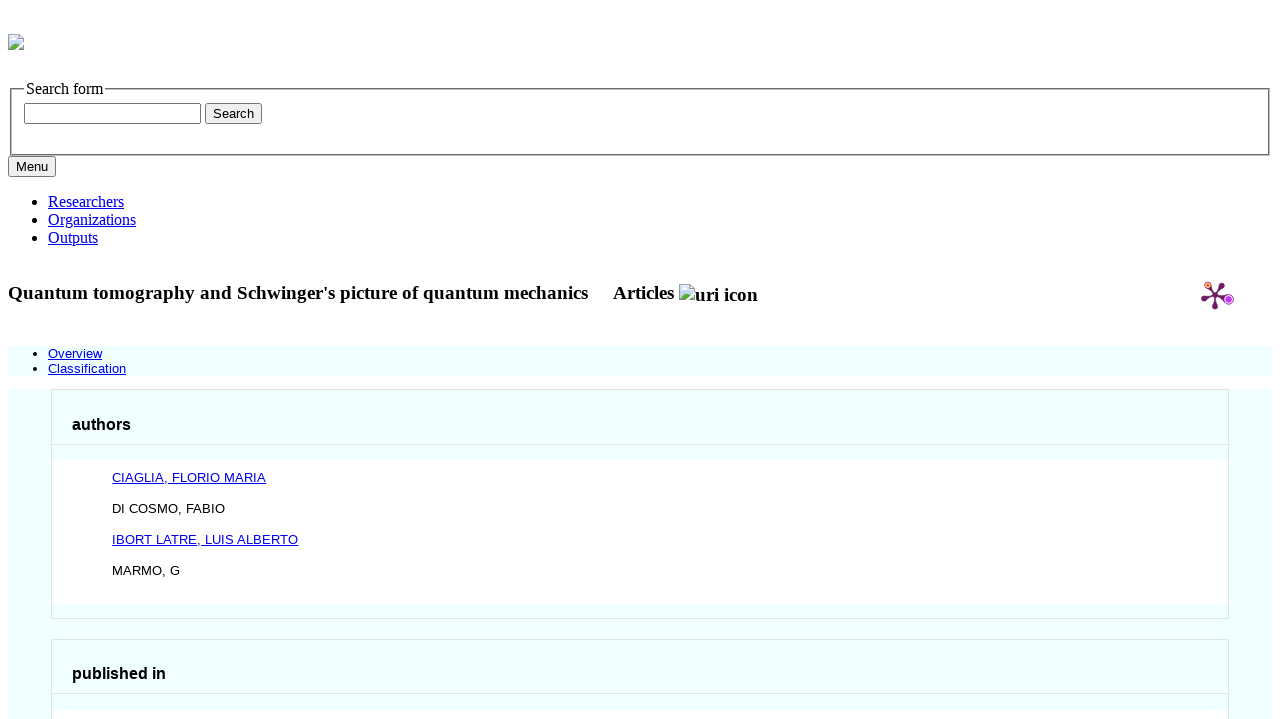

--- FILE ---
content_type: text/html;charset=UTF-8
request_url: https://researchportal.uc3m.es/display/act556500
body_size: 5094
content:


<!DOCTYPE html>
<html lang="en-US">
    <head>

<meta charset="utf-8" />
<!-- Google Chrome Frame open source plug-in brings Google Chrome's open web technologies and speedy JavaScript engine to Internet Explorer-->
<meta http-equiv="X-UA-Compatible" content="IE=edge,chrome=1">
<meta name="viewport" content="width=device-width, initial-scale=1">

<title>Quantum tomography and Schwinger's picture of quantum mechanics</title>



<!-- vitro base styles (application-wide) -->
<link rel="stylesheet" href="/css/vitro.css" />

<link rel="stylesheet" href="/css/individual/individual-property-groups.css?version=65eb" />
<link rel="stylesheet" href="/css/individual/individual.css?version=65eb" />
<link rel="stylesheet" type="text/css" href="/css/jquery_plugins/qtip/jquery.qtip.min.css?version=65eb" />
<link rel="stylesheet" href="/css/individual/individual-vivo.css?version=6a1b" />

<link rel="stylesheet" href="/css/edit.css" />
<link rel="stylesheet" href="/themes/uc3m/css/screen.css?2.0.7.7" />

<script>
var i18nStrings = {
    allCapitalized: 'All',
};
</script>
<script type="text/javascript" src="/js/jquery-1.12.4.min.js"></script>
<script type="text/javascript" src="/js/jquery-migrate-1.4.1.js"></script>
<script type="text/javascript" src="/js/vitroUtils.js"></script>

<!--[if lt IE 9]>
<script type="text/javascript" src="/js/html5.js"></script>
<![endif]-->

<script src="/themes/uc3m/bootstrap/js/bootstrap.min.js"></script>
<script type="text/javascript">
	$(document).ready(function(){
        $('#nav-wrapper').height($("#nav").height());

		$('#nav').affix({
			offset: {
				top: $('header').height()
			}
		});

        $( window ).resize(function() {
            $('#nav-wrapper').height($("#nav").height());
        });

    });
</script>

<script type="text/javascript" src="/js/amplify/amplify.store.min.js?version=65eb"></script>
<script type="text/javascript" src="/js/jquery_plugins/qtip/jquery.qtip.min.js?version=65eb"></script>
<script type="text/javascript" src="/js/tiny_mce/tiny_mce.js?version=65eb"></script>
<script type="text/javascript" src="/js/jquery_plugins/jquery.truncator.js?version=6a1b"></script>

<!--[if (gte IE 6)&(lte IE 8)]>
<script type="text/javascript" src="/js/selectivizr.js"></script>
<![endif]-->

<link rel="alternate" type="application/rdf+xml" href="/individual/act556500/act556500.rdf" /> 

<link rel="shortcut icon" type="image/x-icon" href="/favicon.ico">
    </head>

    <body class="display" onload="">
				<header id="branding" role="banner">

<div class="col-md-12">
	<h1>
		<a title="UC3M | Research Portal" href="/">
			<picture>
				<source media="(min-width: 600px)" srcset="/images/logoresearchportal.jpg">
				<img src="/images/logomovil.png" style="width:auto;">
			</picture>
		</a>
	</h1>


<section id="search" role="region">
    <fieldset>
        <legend>Search form</legend>

        <form id="search-form" action="/search" name="search" role="search" accept-charset="UTF-8" method="POST">
            <div id="search-field">
                <input type="text" name="querytext" class="search-vivo" value="" autocapitalize="off" />
                <input type="submit" value="Search" class="search">
            </div>
        </form>
    </fieldset>
</section>


</div>
				</header>


<div id="developerPanel" > </div>
<script>
    developerAjaxUrl = '/admin/developerAjax'
    developerCssLinks = ["/css/developer/developerPanel.css", "/js/jquery-ui/css/smoothness/jquery-ui-1.12.1.css"]
</script>



<div id="nav-wrapper">
    <div id="nav">
	<div class="container">
            <nav class="navbar navbar-default">
                <button class="navbar-toggle pull-left" type="button" data-toggle="collapse" data-target="#navbarContent" aria-controls="navbarContent" aria-expanded="false" aria-label="Toggle navigation">
                    <span class="button-label">Menu</span>
                    <div class="button-bars">
                        <span class="icon-bar"></span>
                        <span class="icon-bar"></span>
                        <span class="icon-bar"></span>
                    </div>
                </button>

                <div class="collapse navbar-collapse navbar-left" id="navbarContent">
                    <ul id="main-nav" role="list" class="nav navbar-nav mr-auto mt-2 mt-md-0">
                        <li class="nav-item" role="listitem" ><a href="/researchers" title="Researchers menu item" class="nav-link">Researchers</a></li>
                        <li class="nav-item" role="listitem" ><a href="/organizations" title="Organizations menu item" class="nav-link">Organizations</a></li>
                        <li class="nav-item" role="listitem" ><a href="/outputs" title="Outputs menu item" class="nav-link">Outputs</a></li>
                    </ul>
                </div>

		<div class="addthis_inline_share_toolbox uc3mredessociales"></div>
		
            </nav>
        </div>
    </div>
</div>


				<div id="wrapper-content" role="main" class="container">
						<!--[if lte IE 8]>
						<noscript>
								<p class="ie-alert">This site uses HTML elements that are not recognized by Internet Explorer 8 and below in the absence of JavaScript. As a result, the site will not be rendered appropriately. To correct this, please either enable JavaScript, upgrade to Internet Explorer 9, or use another browser. Here are the <a href="http://www.enable-javascript.com"  title="java script instructions">instructions for enabling JavaScript in your web browser</a>.</p>
						</noscript>
						<![endif]-->


						







<section id="individual-intro" class="vcard" role="region" >
    <section id="share-contact" role="region">

        <div id="photo-wrapper">        
</div>
    </section>
    <!-- start section individual-info -->
    <section id="individual-info"  role="region">

            
     
            <div class="individual-altmetric-badge">
                <div class="altmetric-embed"
                     style="float: right; padding-left: 15px; padding-right: 15px;"
                     data-badge-type="donut"
                     data-badge-popover="right"
                     
                     data-hide-no-mentions="true"
                     data-link-target="_blank"
                     data-doi="https://doi.org/10.1088/1751-8121/ac7591">
                </div>
            </div>

    <div class="individual-plum-print" style="float: right; position: relative; z-index: 1;">
        <a class="plumx-plum-print-popup"
           href="https://plu.mx/plum/a/?doi=https://doi.org/10.1088/1751-8121/ac7591"
           data-popup="right"
           data-hide-when-empty="true"
           data-site="plum" data-size="medium"
           data-badge="false" data-popover="true"></a>
    </div>


        <header>
                <h1 class="fn" itemprop="name">
    Quantum tomography and Schwinger's picture of quantum mechanics

        <span class="display-title">Articles</span>
                    <span id="iconControlsVitro"><img id="uriIcon" title="https://researchportal.uc3m.es/individual/act556500" class="middle" src="/images/individual/uriIcon.gif" alt="uri icon"/></span>
                </h1>
        </header>
                

		
								
            
    
    <!--PREINDIVIDUAL OVERVIEW.FTL-->


        
        </section> <!-- #individual-info -->
    </section> <!-- #individual-intro -->
    <!--postindividual overiew ftl-->



<!-- Property group menu or tabs -->


<div class="row">
    <div class="col-md-12">
        <ul class="nav nav-tabs">
												<li data-toggle="tab" groupName="overview" class="active" href="#overviewGroup"><a href="#">Overview</a></li>
												<li data-toggle="tab" groupName="classification" href="#classificationGroup"><a href="#">Classification</a></li>
        </ul>
    </div>
</div>

<div class="row">
    <div class="col-md-12 tab-content">

								<div id="overviewGroup"
										 class="tab-pane active"
										 role="tabpanel">
												<h2 id="overview" pgroup="tabs" class="hidden">Overview</h2>


	<article class="property" role="article">
				<h3 id="relatedBy" title="">authors   </h3>

		<ul class="property-list" role="list" id="relatedBy-Authorship-List" displayLimit="5">
         <li role="listitem">    

				<a href="/display/inv48159" title="author name">CIAGLIA, FLORIO MARIA</a>
                

    </li>
    <li role="listitem">    

				DI COSMO, FABIO
                

    </li>
    <li role="listitem">    

				<a href="/display/inv17787" title="author name">IBORT LATRE, LUIS ALBERTO</a>
                

    </li>
    <li role="listitem">    

				MARMO, G
                

    </li>
		</ul>
	</article> <!-- end property -->

	<article class="property" role="article">
				<h3 id="hasPublicationVenue" title="">published in   </h3>

		<ul class="property-list" role="list" id="hasPublicationVenue-noRangeClass-List" displayLimit="5">
         <li role="listitem">    

      <a href="/display/rev180999" title="name">Journal of Physics A-Mathematical and Theoretical</a>&nbsp; Journal
                

    </li>
		</ul>
	</article> <!-- end property -->

	<article class="property" role="article">
				<h3 id="dateTimeValue" title="">publication date   </h3>

		<ul class="property-list" role="list" id="dateTimeValue-DateTimeValue-List" displayLimit="5">
         <li role="listitem">    
    July 2022
                
    </li>
		</ul>
	</article> <!-- end property -->

	<article class="property" role="article">
				<h3 id="pageStart" title="">start page   </h3>

		<ul class="property-list" role="list" id="pageStart-noRangeClass-List" displayLimit="1">
    <li role="listitem">    


    	1 
                
    </li>
		</ul>
	</article> <!-- end property -->

	<article class="property" role="article">
				<h3 id="pageEnd" title="">end page   </h3>

		<ul class="property-list" role="list" id="pageEnd-noRangeClass-List" displayLimit="1">
    <li role="listitem">    


    	23 
                
    </li>
		</ul>
	</article> <!-- end property -->

	<article class="property" role="article">
				<h3 id="issue" title="">issue   </h3>

		<ul class="property-list" role="list" id="issue-noRangeClass-List" displayLimit="1">
    <li role="listitem">    


    	27, 274008 
                
    </li>
		</ul>
	</article> <!-- end property -->

	<article class="property" role="article">
				<h3 id="volume" title="">volume   </h3>

		<ul class="property-list" role="list" id="volume-noRangeClass-List" displayLimit="1">
    <li role="listitem">    


    	55 
                
    </li>
		</ul>
	</article> <!-- end property -->

	<article class="property" role="article">
				<h3 id="doi" title="">Digital Object Identifier (DOI)   </h3>

		<ul class="property-list" role="list" id="doi-noRangeClass-List" displayLimit="1">
    <li role="listitem">    

    <a href="https://doi.org/10.1088/1751-8121/ac7591" title="Digital Object Identifier (DOI)" target="_blank">https://doi.org/10.1088/1751-8121/ac7591</a>
                

    </li>
		</ul>
	</article> <!-- end property -->

	<article class="property" role="article">
				<h3 id="uc3mUriFullText" title="">full text   </h3>

		<ul class="property-list" role="list" id="uc3mUriFullText-noRangeClass-List" displayLimit="5">
    <li role="listitem">    

    <a href="http://hdl.handle.net/10016/36786" title="http://hdl.handle.net/10016/36786" target="blank">http://hdl.handle.net/10016/36786</a>

    </li>
		</ul>
	</article> <!-- end property -->

	<article class="property" role="article">
				<h3 id="issn" title="">International Standard Serial Number (ISSN)   </h3>

		<ul class="property-list" role="list" id="issn-noRangeClass-List" displayLimit="2">
    <li role="listitem">    


    	1751-8113 
                
    </li>
		</ul>
	</article> <!-- end property -->

	<article class="property" role="article">
				<h3 id="eissn" title="">Electronic International Standard Serial Number (EISSN)   </h3>

		<ul class="property-list" role="list" id="eissn-noRangeClass-List" displayLimit="5">
    <li role="listitem">    


    	1751-8121 
    </li>
		</ul>
	</article> <!-- end property -->

	<article class="property" role="article">
				<h3 id="abstract" title="">abstract   </h3>

		<ul class="property-list" role="list" id="abstract-noRangeClass-List" displayLimit="1">
    <li role="listitem">    


    	In this paper the problem of tomographic reconstruction of states is investigated within the so-called Schwingers picture of quantum mechanics in which a groupoid is associated with every quantum system. The attention is focussed on spin tomography: in this context the groupoid of interest is the groupoid of pairs over a finite set. In a nutshell, this groupoid is made up of transitions between all possible pairs of outcomes belonging to a finite set. In addition, these transitions possess a partial composition rule, generalizing the notion of groups. The main goal of the paper consists in providing a reconstruction formula for states on the groupoid-algebra associated with the observables of the system. Using the group of bisections of this groupoid, which are special subsets in one-to-one correspondence with the outcomes, a frame is defined and it is used to prove the validity of the tomographic reconstruction. The special case of the set of outcomes being the set of integers modulo n, with n odd prime, is considered in detail. In this case the subgroup of discrete affine linear transformations, whose graphs are linear subspaces of the groupoid, provides a quorum in close analogy with the continuous case. 
    </li>
		</ul>
	</article> <!-- end property -->
								</div>

								<div id="classificationGroup"
										 class="tab-pane "
										 role="tabpanel">
												<h2 id="classification" pgroup="tabs" class="hidden">Classification</h2>


	<article class="property" role="article">
				<h3 id="hasResearchArea" title="">subjects   </h3>

		<ul class="property-list" role="list" id="hasResearchArea-noRangeClass-List" displayLimit="5">
         <li role="listitem">    
		Mathematics

    </li>
		</ul>
	</article> <!-- end property -->

	<article class="property" role="article">
				<h3 id="freetextKeyword" title="">keywords   </h3>

		<ul class="property-list" role="list" id="freetextKeyword-noRangeClass-List" displayLimit="10">
    <li role="listitem">    


    	quantum; tomography; schwinger's picture of quantum mechanics 
    </li>
		</ul>
	</article> <!-- end property -->
								</div>
    </div>
</div>
<script>
    var individualLocalName = "act556500";
</script>






    <script>
        var individualRdfUrl = '/individual/act556500/act556500.rdf';
    </script>
<script>
    var i18nStringsUriRdf = {
        shareProfileUri: 'share the URI for this profile',
        viewRDFProfile: 'view profile in RDF format',
        closeString: 'close'
    };
	var i18nStrings = {
	    displayLess: 'less',
	    displayMoreEllipsis: '... more',
	    showMoreContent: 'show more content',
	};

</script>







<script type="text/javascript">
    i18n_confirmDelete = "Are you sure you want to delete this photo?";
</script>
<script>
var i18nStrings = {
    displayLess: 'less',
    displayMoreEllipsis: '... more',
    showMoreContent: 'show more content',
    verboseTurnOff: 'Turn off',
};
</script>








					</div>

<footer role="contentinfo">
    <div class="row">
        <div class="col-md-12">
                <div class="row">
										<div class="col-sm-5 col-md-4 col-lg-4">
											<a href="https://www.uc3m.es/ss/Satellite/ConsejoSocial/en/TextoDosColumnas/1371243187143/Premios_de_Excelencia_2018" target="_blank"><img class="excellencelogo" src="/images/logo_excelencia18.png" alt="Excellence Awards 2018" /></a>
										</div>
										<div class="col-sm-4 col-md-4 col-lg-4">
                        <p class="copyright">
														data updated on December 18, 2025<br/>

													<a class="terms" href="/termsOfUse" title="Legal Information">Legal Information</a></small> |
													Powered by <a class="powered-by-vivo" href="https://vivo.lyrasis.org/" target="_blank" title="Powered by VIVO"><strong>VIVO</strong></a>

												</p>
                    </div>
                    <div class="col-sm-3 col-md-4 col-lg-4">
                      <nav role="navigation">
												<ul id="footer-nav" role="list">
													<li role="listitem"><a href="/about" title="About">About</a></li>
														<li role="listitem"><a href="/contact" title="Contact Us">Contact Us</a></li>
													<li><a href="https://www.uc3m.es" target="_blank"><img src="/images/uc3m.png" alt="Universidad Carlos III de Madrid" class="uc3mlogo"></a></li>
												</ul>
											</nav>
                    </div>
                </div>
        </div>
    </div>
</footer>






<script src="/themes/uc3m/js/propertyGroupControls-bootstrap.js?version=3673"></script>
<script type="text/javascript" src="/js/imageUpload/imageUploadUtils.js?version=65eb"></script>
<script type="text/javascript" src="/js/individual/moreLessController.js?version=65eb"></script>
<script type="text/javascript" src="/js/individual/individualUriRdf.js?version=3613"></script>
<script async type="text/javascript" src="/js/individual/individualUtils.js?version=6a1b"></script>
<script async type="text/javascript" src="https://d1bxh8uas1mnw7.cloudfront.net/assets/embed.js"></script>
<script async type="text/javascript" src="//cdn.plu.mx/widget-popup.js"></script>
<script type="text/javascript" src="/js/developer/developerPanel.js?version=65eb"></script>
<script type="text/javascript" src="/js/jquery-ui/js/jquery-ui-1.12.1.min.js?version=65eb"></script>
<script type="text/javascript" src="//s7.addthis.com/js/300/addthis_widget.js#pubid=ra-5b22675615dfe2f8"></script>
<script type="text/javascript" src="/local/js/webdep/frame.js?version=3617"></script>
<script type="text/javascript" src="/local/js/webdep/limpieza.js?version=3617"></script>
<script type="text/javascript" src="/local/js/webdep/limpiezauc3m.js?version=3617"></script>




    </body>
</html>
